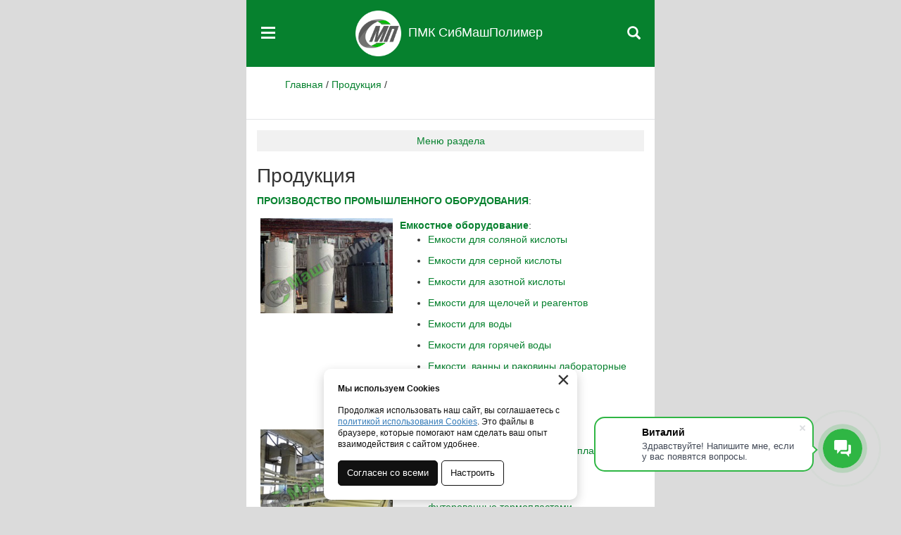

--- FILE ---
content_type: text/html; charset=UTF-8
request_url: https://m.sibmashpolymer.ru/activities/
body_size: 8151
content:
<!DOCTYPE html>
<html>
<head lang="ru">
	<link rel="stylesheet" type="text/css" href="/js/fancybox/jquery.fancybox.css" />
<script type="text/javascript" src="/assets/91fa83ab/jquery.js"></script>
<script type="text/javascript" src="/js/fancybox/jquery.fancybox.js"></script>
<script type="text/javascript" src="/js/fancybox/init.js"></script>
<title>Виды деятельности компании ООО "ПМК "СибМашПолимер"</title>
    <meta http-equiv="Content-Type" content="text/html; charset=utf-8" />
    <meta name="viewport" content="width=device-width, initial-scale=1.0">
	<meta name="description" content="Производство изделий из ПП, ПЭ, ПВХ в Новосибирске, Виды деятельности" />
    <meta name="keywords" content="Производство изделий из ПП, ПЭ, ПВХ, изделия из листовых полимеров, Выполняем футеровку ванн, емкостей, технологического оборудования, из металла, нержавеющей стали, железобетона, Монтаж изделий, бункера, вагоны, лотки" />
	<meta name="SKYPE_TOOLBAR" content="SKYPE_TOOLBAR_PARSER_COMPATIBLE" />
    <link rel="shortcut icon" href="/images/favicon.ico" type="image/x-icon">
	<link rel="stylesheet" type="text/css" href="/css/mobile/bootstrap.min.css" />	
	<link rel="stylesheet" type="text/css" href="/css/jquery.bxslider.css" />
	<link rel="stylesheet" type="text/css" href="/css/mobile/style.css" />
	<script src="/js/mobile/modernizr.custom.js"></script>	
</head>
<body>
<script>
  (function(i,s,o,g,r,a,m){i['GoogleAnalyticsObject']=r;i[r]=i[r]||function(){
  (i[r].q=i[r].q||[]).push(arguments)},i[r].l=1*new Date();a=s.createElement(o),
  m=s.getElementsByTagName(o)[0];a.async=1;a.src=g;m.parentNode.insertBefore(a,m)
  })(window,document,'script','//www.google-analytics.com/analytics.js','ga');

  ga('create', 'UA-18941399-33', 'auto');
  ga('require', 'displayfeatures');
  ga('require', 'linkid');
  ga('send', 'pageview');
  setTimeout("ga('send', 'event', '15 seconds', 'read')",15000);
  var urlpage = 'Страница - ' + document.URL; 

</script>



<div class="page-wrapper">
	<div class="scroll-top"><i class="glyphicon glyphicon-chevron-up"></i></div>
	<div class="content-wrapper" id="mp-pusher">
		<section class="mobile-header text-center">
			<a href="#" class="nav-toggle" id="trigger" type="button"><span></span><span></span><span></span></a>
    				
				<div class="logo-block">
					<a class="logo" href="/"></a>
		    		<p class="h4">ПМК СибМашПолимер</p>
		    		<span id="search" class="glyphicon glyphicon-search pull-left"></span>
				</div>		    		
		</section>
		<!-- mp-menu -->
			<nav id="mp-menu" class="mp-menu">
				<div class="mp-level">
					<div class="phones">						<span class="nsk">г. Новосибирск</span>+7 (383) 363-94-00<br />
<span class="ebrg">г. Москва</span>+7 (499) 271-50-34<br />
<span class="ebrg">г. Краснодар</span>+7 (861) 213-22-33<br />

						<br />
						<a href="mailto:office@sibmashpolymer.ru">office@sibmashpolymer.ru</a>	
					</div>
					<div class="socials">
						<a href="https://vk.com/public130131849" target="_blank"><img src="/images/template/vklogo.jpg" alt="" /></a>
											</div>
					<ul>
    <li><a href="/company/"><i class="glyphicon glyphicon-chevron-left"></i> О компании</a>
        <div class="mp-level">
            <h2>О компании</h2>
            <ul>
                <li><a href="/company/contacts/">Контакты</a></li>
                <li><a href="/company/region/">Доставка</a></li>
                <li><a href="/company/feedback/">Обратная связь</a></li>
                <li><a href="/company/vacancies/">Вакансии</a></li>
                <li><a href="/company/sertivikati/">Сертификаты</a></li>
            </ul>
        </div>                
    </li>
    <li><a href="/activities/"><i class="glyphicon glyphicon-chevron-left"></i> Виды деятельности</a>
        <div class="mp-level">
            <h2>Виды деятельности</h2>
            <ul>
                <li><a class="active" href="/activities/proizvodstvo/">Производство изделий</a></li>
                <li><a href="/activities/emkosti-iz-polietilenovyh-trub/">Промышленные емкости</a></li>
                <li><a href="/activities/razrabotki/">Наши разработки</a></li>
                <li><a href="/activities/montazh-izdeliy/">Услуги и сервис</a></li>
                <li><a href="/activities/futerovka/">Футеровка оборудования</a></li>
                <li><a href="/activities/listtermoplast/">Листовые термопласты</a></li>
                <li><a href="/activities/svarka-term/">Оборудование для сварки термопластов</a></li>
                <li><a href="/activities/plastikovye-truby/">Пластиковые трубы</a></li>
            </ul>
        </div>
    </li>
    <li><a href="/proekty/">Проекты</a></li>
    <li><a href="/activities/razrabotki/">Разработки</a></li>
    <li><a href="/sfery_primeneniya_produkcii/"><i class="glyphicon glyphicon-chevron-left"></i> Сферы применения</a>
        <div class="mp-level">
            <h2>Сферы применения</h2>
            <ul>
                <li><a href="/sfery_primeneniya_produkcii/galvanika/">Гальваническое производство</a></li>
                <li><a href="/sfery_primeneniya_produkcii/metallurgicheskaya_promishlennost/">Металлургия</a></li>
                <li><a href="/sfery_primeneniya_produkcii/himicheskaya_promishlennost/">Химическая промышленность</a></li>
                <li><a href="/sfery_primeneniya_produkcii/zolotodobivaushaya_promishlennost/">Золотодобывающая промышленность</a></li>
                <li><a href="/sfery_primeneniya_produkcii/mashinostroenie/">Машиностроение</a></li>
                <li><a href="/sfery_primeneniya_produkcii/gornodobivauchaya_promishlennost/">Горнодобывающая промышленность</a></li>
                <li><a href="/sfery_primeneniya_produkcii/farmacevticheskaya_promishlennost/">Фармацевтика, медицина</a></li>
                <li><a href="/sfery_primeneniya_produkcii/pishevaya_promishlennost/">Пищевая промышленность</a></li>
                <li><a href="/sfery_primeneniya_produkcii/ribnoye_hoziaystvo/">Рыбное хозяйство</a></li>
                <li><a href="/sfery_primeneniya_produkcii/selskoe_hoziaystvo_i_agropromishlennost/">Сельское хозяйство и агропромышленность</a></li>
                <li><a href="/sfery_primeneniya_produkcii/vodopodgotovka/">Водоподготовка</a></li>
                <li><a href="/sfery_primeneniya_produkcii/stroitelstvo/">Строительство</a></li>
                <li><a href="/sfery_primeneniya_produkcii/bitovoe_naznachenie/">Бытовое назначение</a></li>
            </ul>
        </div>
    </li>
    <li><a href="/statyi/">Статьи</a></li>
    <li><a href="/ab-proizv/">О производстве</a></li>
    <li><button onclick="document.getElementById('id01').style.display='block'" class="w3-btn">Отправить заявку</button></li>
</ul>
					
				</div>
			</nav>
		<!-- /mp-menu -->
		<div class="scroller">
			<div class="scroller-inner">
				<section class="breadcrumbs">
					<div class="search-field">
						<div class="container">
							<form method="GET" action="/search/">
								<div class="input-group">
							      <input type="text" class="form-control sbText" name="text" placeholder="Поиск по сайту">
							      <div class="input-group-btn">							        
							        <span class="sbButton glyphicon glyphicon-search" type="submit"></span>
							        <span class="glyphicon glyphicon-remove" id="remove-search"></span>
							      </div>
								</div>
								<input type="hidden" name="searchid" value="2690597">
                                <input type="hidden" name="web" value="0">
							</form>
					    </div>    
					</div>
					<div class="container">
						
						
																			        <ul>
						            <li><a href="/">Главная</a> <span class="divider">/</span></li>
						            						                <li><a href="/activities/"> Продукция</a> <span class="divider">/</span></li>
						            						        </ul>
						    											</div>
				</section>
				<section class="content">
					<div class="container">
  <div class="section-menu">
	<span id="on">Меню раздела</span>
	<span id="off"><i class="glyphicon glyphicon-remove"></i></span>
</div>
<ul class="nav activities-pages">
		
		<li>		
			<a href="/activities/proizvodstvo/">Производство промышленного оборудования</a>		
					
		</li>
		
		<li>		
			<a href="/activities/emkosti-iz-polietilenovyh-trub/">Промышленные емкости</a>		
					
		</li>
		
		<li>		
			<a href="/activities/razrabotki/">Разработки</a>		
					
		</li>
		
		<li>		
			<a href="/activities/montazh-izdeliy/">Услуги и сервис</a>		
					
		</li>
		
		<li>		
			<a href="/activities/futerovka/">Футеровка оборудования</a>		
					
		</li>
		
		<li>		
			<a href="/activities/listtermoplast/">Листовые термопласты</a>		
					
		</li>
		
		<li>		
			<a href="/activities/komplektuyushchie-cepey-i-remney/">Износостойкие направляющие</a>		
					
		</li>
		
		<li>		
			<a href="/activities/promyshlennye-ustrojstva/">Промышленные устройства</a>		
					
		</li>
		
		<li>		
			<a href="/activities/trubi/">Трубы</a>		
					
		</li>
	</ul>  <h1>Продукция</h1>
    <div class="osvetlenie">
<p><a href="/activities/proizvodstvo/"><strong>&#1055;&#1056;&#1054;&#1048;&#1047;&#1042;&#1054;&#1044;&#1057;&#1058;&#1042;&#1054; &#1055;&#1056;&#1054;&#1052;&#1067;&#1064;&#1051;&#1045;&#1053;&#1053;&#1054;&#1043;&#1054; &#1054;&#1041;&#1054;&#1056;&#1059;&#1044;&#1054;&#1042;&#1040;&#1053;&#1048;&#1071;</strong></a>:</p>
<table class="tab" border="0" align="left">
<tbody>
<tr>
<td><img style="margin-right: 10px; margin-bottom: 20px;" src="/images/editor/PROJECTS/123uslugi/image001.jpg" alt="" width="250"></td>
<td><a href="/activities/proizvodstvo/production-of-plastic/"><strong>&#1045;&#1084;&#1082;&#1086;&#1089;&#1090;&#1085;&#1086;&#1077; &#1086;&#1073;&#1086;&#1088;&#1091;&#1076;&#1086;&#1074;&#1072;&#1085;&#1080;&#1077;</strong></a>:
<ul>
<li><a href="/activities/proizvodstvo/production-of-plastic/emkost-hcl/"> &#1045;&#1084;&#1082;&#1086;&#1089;&#1090;&#1080; &#1076;&#1083;&#1103; &#1089;&#1086;&#1083;&#1103;&#1085;&#1086;&#1081; &#1082;&#1080;&#1089;&#1083;&#1086;&#1090;&#1099;</a></li>
<li><a href="/activities/proizvodstvo/production-of-plastic/h2so4/"> &#1045;&#1084;&#1082;&#1086;&#1089;&#1090;&#1080; &#1076;&#1083;&#1103; &#1089;&#1077;&#1088;&#1085;&#1086;&#1081; &#1082;&#1080;&#1089;&#1083;&#1086;&#1090;&#1099;</a></li>
<li><a href="/activities/proizvodstvo/production-of-plastic/dlya-azotnoy-kisloty/"> &#1045;&#1084;&#1082;&#1086;&#1089;&#1090;&#1080; &#1076;&#1083;&#1103; &#1072;&#1079;&#1086;&#1090;&#1085;&#1086;&#1081; &#1082;&#1080;&#1089;&#1083;&#1086;&#1090;&#1099;</a></li>
<li><a href="/activities/proizvodstvo/production-of-plastic/emkosti-dlya-agressivnih_sred/"> &#1045;&#1084;&#1082;&#1086;&#1089;&#1090;&#1080; &#1076;&#1083;&#1103; &#1097;&#1077;&#1083;&#1086;&#1095;&#1077;&#1081; &#1080; &#1088;&#1077;&#1072;&#1075;&#1077;&#1085;&#1090;&#1086;&#1074;</a></li>
<li><a href="/activities/proizvodstvo/production-of-plastic/pichevie_yomkosty_yomkosti_dlya_vodi/"> &#1045;&#1084;&#1082;&#1086;&#1089;&#1090;&#1080; &#1076;&#1083;&#1103; &#1074;&#1086;&#1076;&#1099;</a></li>
<li><a href="/activities/proizvodstvo/production-of-plastic/hot-water/"> &#1045;&#1084;&#1082;&#1086;&#1089;&#1090;&#1080; &#1076;&#1083;&#1103; &#1075;&#1086;&#1088;&#1103;&#1095;&#1077;&#1081; &#1074;&#1086;&#1076;&#1099;</a></li>
<li><a href="/activities/proizvodstvo/production-of-plastic/labemkosti/"> &#1045;&#1084;&#1082;&#1086;&#1089;&#1090;&#1080;, &#1074;&#1072;&#1085;&#1085;&#1099; &#1080; &#1088;&#1072;&#1082;&#1086;&#1074;&#1080;&#1085;&#1099; &#1083;&#1072;&#1073;&#1086;&#1088;&#1072;&#1090;&#1086;&#1088;&#1085;&#1099;&#1077;</a></li>
<li><a href="/activities/proizvodstvo/production-of-plastic/fuel-jar/"> &#1058;&#1086;&#1087;&#1083;&#1080;&#1074;&#1085;&#1099;&#1077; &#1077;&#1084;&#1082;&#1086;&#1089;&#1090;&#1080;</a></li>
<li><a href="/activities/proizvodstvo/production-of-plastic/emkosti_nakopitelnie/"> &#1045;&#1084;&#1082;&#1086;&#1089;&#1090;&#1080; &#1085;&#1072;&#1082;&#1086;&#1087;&#1080;&#1090;&#1077;&#1083;&#1100;&#1085;&#1099;&#1077;</a></li>
</ul>
</td>
</tr>
<tr>
<td><img style="margin-right: 10px; margin-bottom: 20px;" src="/images/editor/PROJECTS/123uslugi/image002.jpg" alt="" width="250"></td>
<td><a href="/activities/proizvodstvo/galvanicheskie-linii/"><strong>&#1043;&#1072;&#1083;&#1100;&#1074;&#1072;&#1085;&#1080;&#1095;&#1077;&#1089;&#1082;&#1086;&#1077; &#1086;&#1073;&#1086;&#1088;&#1091;&#1076;&#1086;&#1074;&#1072;&#1085;&#1080;&#1077;</strong></a>:
<ul>
<li><a href="/activities/proizvodstvo/galvanicheskie-linii/galvanicheskie-vanny/"> &#1043;&#1072;&#1083;&#1100;&#1074;&#1072;&#1085;&#1080;&#1095;&#1077;&#1089;&#1082;&#1080;&#1077; &#1074;&#1072;&#1085;&#1085;&#1099; &#1080;&#1079; &#1090;&#1077;&#1088;&#1084;&#1086;&#1087;&#1083;&#1072;&#1089;&#1090;&#1086;&#1074;</a></li>
<li><a href="/activities/proizvodstvo/galvanicheskie-linii/g-v-steel/"> &#1043;&#1072;&#1083;&#1100;&#1074;&#1072;&#1085;&#1080;&#1095;&#1077;&#1089;&#1082;&#1080;&#1077; &#1074;&#1072;&#1085;&#1085;&#1099; &#1080;&#1079; &#1089;&#1090;&#1072;&#1083;&#1080;</a></li>
<li><a href="/activities/proizvodstvo/galvanicheskie-linii/g-vanny-steel/"> &#1043;&#1072;&#1083;&#1100;&#1074;&#1072;&#1085;&#1080;&#1095;&#1077;&#1089;&#1082;&#1080;&#1077; &#1074;&#1072;&#1085;&#1085;&#1099; &#1080;&#1079; &#1089;&#1090;&#1072;&#1083;&#1080; &#1092;&#1091;&#1090;&#1077;&#1088;&#1086;&#1074;&#1072;&#1085;&#1085;&#1099;&#1077; &#1090;&#1077;&#1088;&#1084;&#1086;&#1087;&#1083;&#1072;&#1089;&#1090;&#1072;&#1084;&#1080;</a></li>
<li><a href="/activities/proizvodstvo/galvanicheskie-linii/galvanicheskie-lines/"> &#1043;&#1072;&#1083;&#1100;&#1074;&#1072;&#1085;&#1080;&#1095;&#1077;&#1089;&#1082;&#1080;&#1077; &#1083;&#1080;&#1085;&#1080;&#1080;</a></li>
<li><a href="/activities/proizvodstvo/galvanicheskie-linii/galvanicheskie-barabany/"> &#1043;&#1072;&#1083;&#1100;&#1074;&#1072;&#1085;&#1080;&#1095;&#1077;&#1089;&#1082;&#1080;&#1077; &#1073;&#1072;&#1088;&#1072;&#1073;&#1072;&#1085;&#1099;</a></li>
<li><a href="/activities/proizvodstvo/galvanicheskie-linii/futerovka-galvanicheskih-vann/"> &#1055;&#1086;&#1083;&#1080;&#1084;&#1077;&#1088;&#1085;&#1099;&#1077; &#1074;&#1082;&#1083;&#1072;&#1076;&#1099;&#1096;&#1080; &#1076;&#1083;&#1103; &#1074;&#1072;&#1085;&#1085;</a></li>
</ul>
</td>
</tr>
<tr>
<td><img style="margin-right: 10px; margin-bottom: 20px;" src="/images/editor/PROJECTS/123uslugi/image003.jpg" alt="" width="250"></td>
<td><a href="/activities/proizvodstvo/him-reactors/"><strong>&#1061;&#1080;&#1084;&#1080;&#1095;&#1077;&#1089;&#1082;&#1080;&#1077; &#1088;&#1077;&#1072;&#1082;&#1090;&#1086;&#1088;&#1099;</strong></a>:
<ul>
<li><a href="/activities/proizvodstvo/him-reactors/"> &#1061;&#1080;&#1084;&#1080;&#1095;&#1077;&#1089;&#1082;&#1080;&#1077; &#1088;&#1077;&#1072;&#1082;&#1090;&#1086;&#1088;&#1099;</a></li>
<li><a href="/activities/proizvodstvo/production-of-plastic/himicheskie-reaktory-iz-plastika/"> &#1045;&#1084;&#1082;&#1086;&#1089;&#1090;&#1080; &#1089; &#1084;&#1077;&#1096;&#1072;&#1083;&#1082;&#1072;&#1084;&#1080;</a></li>
<li><a href="/activities/futerovka/oblicovka/fut-him-reakt/"> &#1060;&#1091;&#1090;&#1077;&#1088;&#1086;&#1074;&#1082;&#1072; &#1093;&#1080;&#1084;&#1080;&#1095;&#1077;&#1089;&#1082;&#1080;&#1093; &#1088;&#1077;&#1072;&#1082;&#1090;&#1086;&#1088;&#1086;&#1074;</a></li>
</ul>
</td>
</tr>
<tr>
<td><img style="margin-right: 10px; margin-bottom: 20px;" src="/images/editor/PROJECTS/123uslugi/image004.jpg" alt="" width="250"></td>
<td><a href="/activities/proizvodstvo/ob_dlia_obogashenia_filtr_osashdenia/"><strong>&#1054;&#1073;&#1086;&#1088;&#1091;&#1076;&#1086;&#1074;&#1072;&#1085;&#1080;&#1077; &#1076;&#1083;&#1103; &#1086;&#1073;&#1086;&#1075;&#1072;&#1097;&#1077;&#1085;&#1080;&#1103;, &#1092;&#1080;&#1083;&#1100;&#1090;&#1088;&#1072;&#1094;&#1080;&#1080;</strong></a>:
<ul>
<li><a href="/activities/proizvodstvo/ob_dlia_obogashenia_filtr_osashdenia/el_vanni/"> &#1069;&#1083;&#1077;&#1082;&#1090;&#1088;&#1086;&#1083;&#1080;&#1079;&#1085;&#1099;&#1077; &#1074;&#1072;&#1085;&#1085;&#1099;</a></li>
<li><a href="/activities/proizvodstvo/ob_dlia_obogashenia_filtr_osashdenia/kolonni_kisl_obrabotki/"> &#1050;&#1086;&#1083;&#1086;&#1085;&#1085;&#1099; &#1082;&#1080;&#1089;&#1083;&#1086;&#1090;&#1085;&#1086;&#1081; &#1086;&#1073;&#1088;&#1072;&#1073;&#1086;&#1090;&#1082;&#1080;</a></li>
<li><a href="/activities/proizvodstvo/ob_dlia_obogashenia_filtr_osashdenia/nutch_filtri/"> &#1053;&#1091;&#1090;&#1095;-&#1092;&#1080;&#1083;&#1100;&#1090;&#1088;&#1099;</a></li>
<li><a href="/activities/proizvodstvo/ob_dlia_obogashenia_filtr_osashdenia/sgustiteli/"> &#1057;&#1075;&#1091;&#1089;&#1090;&#1080;&#1090;&#1077;&#1083;&#1080;, &#1086;&#1090;&#1089;&#1090;&#1086;&#1081;&#1085;&#1080;&#1082;&#1080;</a></li>
</ul>
</td>
</tr>
<tr>
<td><img style="margin-right: 10px; margin-bottom: 20px;" src="/images/editor/PROJECTS/123uslugi/image005.jpg" alt="" width="250"></td>
<td><a href="/activities/proizvodstvo/ventilyaciya-iz-plastika/"><strong>&#1069;&#1083;&#1077;&#1084;&#1077;&#1085;&#1090;&#1099; &#1074;&#1077;&#1085;&#1090;&#1080;&#1083;&#1103;&#1094;&#1080;&#1080;</strong></a>:
<ul>
<li><a href="/activities/proizvodstvo/ventilyaciya-iz-plastika/vozduhovodi_kruglie/"> &#1062;&#1080;&#1083;&#1080;&#1085;&#1076;&#1088;&#1080;&#1095;&#1077;&#1089;&#1082;&#1080;&#1077; &#1074;&#1086;&#1079;&#1076;&#1091;&#1093;&#1086;&#1074;&#1086;&#1076;&#1099; &#1080; &#1092;&#1072;&#1089;&#1086;&#1085;&#1085;&#1099;&#1077; &#1080;&#1079;&#1076;&#1077;&#1083;&#1080;&#1103;</a></li>
<li><a href="/activities/proizvodstvo/ventilyaciya-iz-plastika/vozduhovodi_priamougolnie/"> &#1055;&#1088;&#1103;&#1084;&#1086;&#1091;&#1075;&#1086;&#1083;&#1100;&#1085;&#1099;&#1077; &#1074;&#1086;&#1079;&#1076;&#1091;&#1093;&#1086;&#1074;&#1086;&#1076;&#1099; &#1080; &#1092;&#1072;&#1089;&#1086;&#1085;&#1085;&#1099;&#1077; &#1080;&#1079;&#1076;&#1077;&#1083;&#1080;&#1103;</a></li>
<li><a href="/activities/proizvodstvo/ventilyaciya-iz-plastika/vytyazhnye-zonty/"> &#1041;&#1086;&#1088;&#1090;&#1086;&#1074;&#1099;&#1077; &#1086;&#1090;&#1089;&#1086;&#1089;&#1099;, &#1074;&#1099;&#1090;&#1103;&#1078;&#1085;&#1099;&#1077; &#1079;&#1086;&#1085;&#1090;&#1099;</a></li>
</ul>
</td>
</tr>
<tr>
<td><img style="margin-right: 10px; margin-bottom: 20px;" src="/images/editor/PROJECTS/123uslugi/image006.jpg" alt="" width="250"></td>
<td><a href="/activities/proizvodstvo/kuprli/"><strong>&#1048;&#1079;&#1076;&#1077;&#1083;&#1080;&#1103; &#1076;&#1083;&#1103; &#1088;&#1099;&#1073;&#1086;&#1074;&#1086;&#1076;&#1089;&#1090;&#1074;&#1072; &#1080; &#1072;&#1075;&#1088;&#1086;&#1087;&#1088;&#1086;&#1084;&#1099;&#1096;&#1083;&#1077;&#1085;&#1085;&#1086;&#1089;&#1090;&#1080;</strong></a>:
<p>&nbsp;</p>
<p>&nbsp;</p>
<ul>
<li><a href="/activities/proizvodstvo/production-of-plastic/siloces-bunkers/"> &#1057;&#1080;&#1083;&#1086;&#1089;&#1099;, &#1073;&#1091;&#1085;&#1082;&#1077;&#1088;&#1099;</a></li>
<li><a href="/activities/proizvodstvo/production-of-plastic/pichevie_yomkosty_yomkosti_dlya_vodi/"> &#1055;&#1080;&#1097;&#1077;&#1074;&#1099;&#1077; &#1077;&#1084;&#1082;&#1086;&#1089;&#1090;&#1080;</a></li>
</ul>
</td>
</tr>
<tr>
<td><img style="margin-right: 10px; margin-bottom: 20px;" src="/images/editor/PROJECTS/123uslugi/image007.jpg" alt="" width="250"></td>
<td><a href="/activities/proizvodstvo/futerovka/"><strong>&#1048;&#1079;&#1076;&#1077;&#1083;&#1080;&#1103; &#1080;&#1079; &#1089;&#1090;&#1072;&#1083;&#1080;</strong></a>:
<ul>
<li><a href="/activities/proizvodstvo/futerovka/g-izstali/"> &#1042;&#1072;&#1085;&#1085;&#1099; &#1080;&#1079; &#1085;&#1077;&#1088;&#1078;&#1072;&#1074;&#1077;&#1102;&#1097;&#1077;&#1081; &#1089;&#1090;&#1072;&#1083;&#1080;</a></li>
<li><a href="/activities/proizvodstvo/futerovka/g-uglerod-izstali/"> &#1042;&#1072;&#1085;&#1085;&#1099; &#1080;&#1079; &#1091;&#1075;&#1083;&#1077;&#1088;&#1086;&#1076;&#1080;&#1089;&#1090;&#1086;&#1081; &#1089;&#1090;&#1072;&#1083;&#1080;</a></li>
</ul>
</td>
</tr>
<tr>
<td><img style="margin-right: 10px; margin-bottom: 20px;" src="/images/editor/PROJECTS/123uslugi/image008.jpg" alt="" width="250"></td>
<td><a href="/activities/proizvodstvo/apparati/"><strong>&#1040;&#1087;&#1087;&#1072;&#1088;&#1072;&#1090;&#1099; &#1086;&#1095;&#1080;&#1089;&#1090;&#1082;&#1080;</strong></a>:
<ul>
<li><a href="/activities/proizvodstvo/apparati/scrubbers-cyclones/"> &#1057;&#1082;&#1088;&#1091;&#1073;&#1073;&#1077;&#1088;&#1099;, &#1094;&#1080;&#1082;&#1083;&#1086;&#1085;&#1099;</a></li>
<li><a href="/activities/proizvodstvo/apparati/kapleuloviteli/"> &#1050;&#1072;&#1087;&#1083;&#1077;&#1091;&#1083;&#1086;&#1074;&#1080;&#1090;&#1077;&#1083;&#1080; (&#1087;&#1077;&#1085;&#1086;&#1075;&#1072;&#1089;&#1080;&#1090;&#1077;&#1083;&#1080;)</a></li>
</ul>
</td>
</tr>
<tr>
<td><img style="margin-right: 10px; margin-bottom: 20px;" src="/images/editor/PROJECTS/123uslugi/image009.jpg" alt="" width="250"></td>
<td><a href="/activities/proizvodstvo/net-standart/"><strong>&#1053;&#1077;&#1089;&#1090;&#1072;&#1085;&#1076;&#1072;&#1088;&#1090;&#1085;&#1086;&#1077; &#1086;&#1073;&#1086;&#1088;&#1091;&#1076;&#1086;&#1074;&#1072;&#1085;&#1080;&#1077; &#1085;&#1072; &#1079;&#1072;&#1082;&#1072;&#1079;</strong></a></td>
</tr>
<tr>
<td><img style="margin-right: 10px; margin-bottom: 20px;" src="/images/editor/PROJECTS/123uslugi/image010.jpg" alt="" width="250"></td>
<td><a href="/activities/futerovka/"><strong>&#1060;&#1091;&#1090;&#1077;&#1088;&#1086;&#1074;&#1082;&#1072; &#1086;&#1073;&#1086;&#1088;&#1091;&#1076;&#1086;&#1074;&#1072;&#1085;&#1080;&#1103;</strong></a>:
<ul>
<li><a href="/activities/futerovka/fut-metal-h2o/"> &#1060;&#1091;&#1090;&#1077;&#1088;&#1086;&#1074;&#1082;&#1072; &#1077;&#1084;&#1082;&#1086;&#1089;&#1090;&#1077;&#1081; &#1076;&#1083;&#1103; &#1074;&#1086;&#1076;&#1099;</a></li>
<li><a href="/activities/futerovka/oblicovka/"> &#1060;&#1091;&#1090;&#1077;&#1088;&#1086;&#1074;&#1082;&#1072; &#1088;&#1077;&#1072;&#1082;&#1090;&#1086;&#1088;&#1086;&#1074;, &#1093;&#1080;&#1084;&#1080;&#1095;&#1077;&#1089;&#1082;&#1080;&#1093; &#1077;&#1084;&#1082;&#1086;&#1089;&#1090;&#1077;&#1081;</a></li>
<li><a href="/activities/futerovka/futerovka-vann/"> &#1060;&#1091;&#1090;&#1077;&#1088;&#1086;&#1074;&#1082;&#1072; &#1074;&#1072;&#1085;&#1085;</a></li>
<li><a href="/activities/futerovka/zbunker/"> &#1060;&#1091;&#1090;&#1077;&#1088;&#1086;&#1074;&#1082;&#1072; &#1073;&#1091;&#1085;&#1082;&#1077;&#1088;&#1086;&#1074;, &#1089;&#1080;&#1083;&#1086;&#1089;&#1086;&#1074;</a></li>
<li><a href="/activities/futerovka/kuz-samosval/"> &#1060;&#1091;&#1090;&#1077;&#1088;&#1086;&#1074;&#1082;&#1072; &#1082;&#1091;&#1079;&#1086;&#1074;&#1086;&#1074;</a></li>
<li><a href="/activities/futerovka/futerovka-poverhnostei/"> &#1060;&#1091;&#1090;&#1077;&#1088;&#1086;&#1074;&#1082;&#1072; &#1087;&#1086;&#1074;&#1077;&#1088;&#1093;&#1085;&#1086;&#1089;&#1090;&#1077;&#1081;</a></li>
</ul>
</td>
</tr>
<tr>
<td colspan="2">
<p><strong>&#1055;&#1054;&#1057;&#1058;&#1040;&#1042;&#1050;&#1040; &#1055;&#1054;&#1051;&#1048;&#1052;&#1045;&#1056;&#1053;&#1067;&#1061; &#1052;&#1040;&#1058;&#1045;&#1056;&#1048;&#1040;&#1051;&#1054;&#1042; &#1048; &#1050;&#1054;&#1052;&#1055;&#1051;&#1045;&#1050;&#1058;&#1059;&#1070;&#1065;&#1048;&#1061;:</strong></p>
</td>
</tr>
<tr>
<td><img style="margin-right: 10px; margin-bottom: 20px;" src="/images/editor/PROJECTS/123uslugi/image011.jpg" alt="" width="250"></td>
<td><a href="/activities/listtermoplast/"><strong>&#1051;&#1080;&#1089;&#1090;&#1086;&#1074;&#1099;&#1077; &#1090;&#1077;&#1088;&#1084;&#1086;&#1087;&#1083;&#1072;&#1089;&#1090;&#1099;</strong></a>:
<ul>
<li><a href="/activities/listtermoplast/pp/"> &#1051;&#1080;&#1089;&#1090;&#1086;&#1074;&#1086;&#1081; &#1087;&#1086;&#1083;&#1080;&#1087;&#1088;&#1086;&#1087;&#1080;&#1083;&#1077;&#1085;</a></li>
<li><a href="/activities/listtermoplast/pe/"> &#1051;&#1080;&#1089;&#1090;&#1086;&#1074;&#1086;&#1081; &#1087;&#1086;&#1083;&#1080;&#1101;&#1090;&#1080;&#1083;&#1077;&#1085;</a></li>
<li><a href="/activities/listtermoplast/listy-na-osnove-swmpe/"> &#1051;&#1080;&#1089;&#1090;&#1086;&#1074;&#1086;&#1081; &#1089;&#1074;&#1077;&#1088;&#1093;&#1074;&#1099;&#1089;&#1086;&#1082;&#1086;&#1084;&#1086;&#1083;&#1077;&#1082;&#1091;&#1083;&#1103;&#1088;&#1085;&#1099;&#1081; &#1087;&#1086;&#1083;&#1080;&#1101;&#1090;&#1080;&#1083;&#1077;&#1085;</a></li>
<li><a href="/activities/listtermoplast/pvc/"> &#1051;&#1080;&#1089;&#1090;&#1086;&#1074;&#1086;&#1081; &#1055;&#1042;&#1061;</a></li>
<li><a href="/activities/listtermoplast/pvdf/"> &#1051;&#1080;&#1089;&#1090;&#1086;&#1074;&#1086;&#1081; &#1092;&#1090;&#1086;&#1088;&#1086;&#1087;&#1083;&#1072;&#1089;&#1090;</a></li>
</ul>
</td>
</tr>
<tr>
<td><img style="margin-right: 10px; margin-bottom: 20px;" src="/images/editor/PROJECTS/123uslugi/image012.jpg" alt="" width="250"></td>
<td><a href="/activities/svarka-term/"><strong>&#1054;&#1073;&#1086;&#1088;&#1091;&#1076;&#1086;&#1074;&#1072;&#1085;&#1080;&#1077; &#1076;&#1083;&#1103; &#1089;&#1074;&#1072;&#1088;&#1082;&#1080; &#1090;&#1077;&#1088;&#1084;&#1086;&#1087;&#1083;&#1072;&#1089;&#1090;&#1086;&#1074;</strong></a>:
<ul>
<li><a href="/activities/svarka-term/feny/"> &#1056;&#1091;&#1095;&#1085;&#1099;&#1077; &#1072;&#1087;&#1087;&#1072;&#1088;&#1072;&#1090;&#1099; &#1075;&#1086;&#1088;&#1103;&#1095;&#1077;&#1075;&#1086; &#1074;&#1086;&#1079;&#1076;&#1091;&#1093;&#1072;</a></li>
<li><a href="/activities/svarka-term/extrud/"> &#1056;&#1091;&#1095;&#1085;&#1099;&#1077; &#1089;&#1074;&#1072;&#1088;&#1086;&#1095;&#1085;&#1099;&#1077; &#1101;&#1082;&#1089;&#1090;&#1088;&#1091;&#1076;&#1077;&#1088;&#1099;</a></li>
<li><a href="/activities/svarka-term/sv-list/"> &#1057;&#1074;&#1072;&#1088;&#1086;&#1095;&#1085;&#1099;&#1077; &#1089;&#1090;&#1099;&#1082;&#1086;&#1074;&#1099;&#1077; &#1084;&#1072;&#1096;&#1080;&#1085;&#1099;</a></li>
<li><a href="/activities/svarka-term/auto-sv/"> &#1040;&#1074;&#1090;&#1086;&#1084;&#1072;&#1090;&#1080;&#1095;&#1077;&#1089;&#1082;&#1080;&#1077; &#1089;&#1074;&#1072;&#1088;&#1086;&#1095;&#1085;&#1099;&#1077; &#1084;&#1072;&#1096;&#1080;&#1085;&#1099;</a></li>
<li>&#1043;&#1080;&#1073;&#1086;&#1095;&#1085;&#1099;&#1077; &#1084;&#1072;&#1096;&#1080;&#1085;&#1099;</li>
</ul>
</td>
</tr>
<tr>
<td><img style="margin-right: 10px; margin-bottom: 20px;" src="/images/editor/PROJECTS/123uslugi/image013.jpg" alt="" width="250"></td>
<td><a href="/activities/plastikovye-truby/"><strong>&#1058;&#1088;&#1091;&#1073;&#1099;, &#1092;&#1080;&#1090;&#1080;&#1085;&#1075;&#1080; &#1080; &#1079;&#1072;&#1087;&#1086;&#1088;&#1085;&#1072;&#1103; &#1072;&#1088;&#1084;&#1072;&#1090;&#1091;&#1088;&#1072; &#1080;&#1079; &#1090;&#1077;&#1088;&#1084;&#1086;&#1087;&#1083;&#1072;&#1089;&#1090;&#1086;&#1074;</strong></a></td>
</tr>
<tr>
<td><img style="margin-right: 10px; margin-bottom: 20px;" src="/images/editor/PROJECTS/123uslugi/image014.jpg" alt="" width="250"></td>
<td><strong>&#1050;&#1048;&#1055;&#1080;&#1040;, &#1074;&#1099;&#1087;&#1088;&#1103;&#1084;&#1080;&#1090;&#1077;&#1083;&#1080;, &#1090;&#1077;&#1087;&#1083;&#1086;&#1086;&#1073;&#1084;&#1077;&#1085;&#1085;&#1080;&#1082;&#1080; &#1080; &#1076;&#1088;&#1091;&#1075;&#1080;&#1077; &#1082;&#1086;&#1084;&#1087;&#1083;&#1077;&#1082;&#1090;&#1091;&#1102;&#1097;&#1080;&#1077;:</strong>
<ul>
<li><a href="/activities/proizvodstvo/galvanicheskie-linii/zmeeveki/"> &#1058;&#1077;&#1087;&#1083;&#1086;&#1086;&#1073;&#1084;&#1077;&#1085;&#1085;&#1080;&#1082;&#1080;</a></li>
<li><a href="/activities/proizvodstvo/galvanicheskie-linii/nagrevateli/"> &#1069;&#1083;&#1077;&#1082;&#1090;&#1088;&#1080;&#1095;&#1077;&#1089;&#1082;&#1080;&#1077; &#1085;&#1072;&#1075;&#1088;&#1077;&#1074;&#1072;&#1090;&#1077;&#1083;&#1080;</a></li>
<li><a href="http://smp-automatics.ru/products/product_kraft_powercon/"> &#1048;&#1089;&#1090;&#1086;&#1095;&#1085;&#1080;&#1082;&#1080; &#1087;&#1080;&#1090;&#1072;&#1085;&#1080;&#1103;</a></li>
<li><a href="http://smp-automatics.ru/products/products_burkert/"> &#1050;&#1086;&#1085;&#1090;&#1088;&#1086;&#1083;&#1100;&#1085;&#1086;-&#1080;&#1079;&#1084;&#1077;&#1088;&#1080;&#1090;&#1077;&#1083;&#1100;&#1085;&#1099;&#1077; &#1087;&#1088;&#1080;&#1073;&#1086;&#1088;&#1099; &#1080; &#1072;&#1074;&#1090;&#1086;&#1084;&#1072;&#1090;&#1080;&#1082;&#1072;</a></li>
<li><a href="/activities/proizvodstvo/galvanicheskie-linii/filtr/"> &#1060;&#1080;&#1083;&#1100;&#1090;&#1088;&#1086;&#1074;&#1072;&#1083;&#1100;&#1085;&#1099;&#1077; &#1091;&#1089;&#1090;&#1072;&#1085;&#1086;&#1074;&#1082;&#1080;</a></li>
<li><a href="/activities/filtrovalnoe_oborudovanie/">&#1060;&#1080;&#1083;&#1100;&#1090;&#1088;-&#1087;&#1088;&#1077;&#1089;&#1089;&#1099;</a></li>
</ul>
</td>
</tr>
</tbody>
</table>
<div>&nbsp;</div>
</div></div>
<div class="watch-this">
	<div class="container">		
			</div>
</div>					
				</section>
				<footer>
			    	<div class="container">
			    	    <p>ООО ПМК «СибМашПолимер» — производственно монтажная компания.</p>
			    	    <p>Используя сайт, Вы даете согласие на <a href="/politika">обработку персональных данных</a><br>
	                    <a href="/fajly-cookie">Файлы cookie</a></p>
			    	</div>
			    	<ul>
			    	    <li><a href="/activities/proizvodstvo/production-of-plastic/">Емкости из полипропилена</a></li>
			    	    <li><a href="/activities/proizvodstvo/ventilyaciya-iz-plastika/">Воздуховоды из полипропилена</a></li>
			    	    <li><a href="/activities/proizvodstvo/galvanicheskie-linii/galvanicheskie-vanny/">Гальванические ванны</a></li>
			    	    <li><a href="/activities/futerovka/oblicovka/">Футеровка технологического оборудования </a></li>
			    	    <li><a href="/activities/proizvodstvo/net-standart/">Нестандартные изделия из полипропилена</a></li>
			    	    <li><a href="/activities/plastikovye-truby/plastikovye-truby-iz-polipropilena/">Полипропиленовые трубы</a></li>
			    	    <li><a href="/activities/plastikovye-truby/polietilenovye-truby/">Полиэтиленовые трубы</a></li>
			    	    <li><a href="/activities/plastikovye-truby/trubuprovodi/">Трубы ПВХ</a></li>
			    	    			    	</ul>
			    	<div class="version">
	                	<a href="https://sibmashpolymer.ru?no_mobile=1" class="desktop-version"><i></i>Полная версия сайта</a>
	                    <a class="aface" href="http://aface.ru" target="_blank" title="Analytics Face. Создание и продвижение сайтов"><img src="/images/template/logo-aface-mobile.png"></a>	                    
	                </div>
			    </footer>
			</div>
		</div>
	</div>
</div>

<div id="id01" class="w3-modal">
  <div class="w3-modal-content">
    <div class="w3-container">
      <span onclick="document.getElementById('id01').style.display='none'"
      class="w3-closebtn">&times;</span>
      <h3>Виды деятельности компании ООО "ПМК "СибМашПолимер"</h3>
      		<div class="form">
			<form id="request-form" action="/activities/" method="post">
			<div class="summary">
							</div>
						
			<input rows="3" cols="50" value="Виды деятельности компании ООО &quot;ПМК &quot;СибМашПолимер&quot;" name="Request[title]" id="Request_title" type="hidden" />			
			<div class="break"></div>
			<div class="row-divs">
				<div class="div-50">
					<div class="form-error"></div>
					<input size="60" maxlength="255" placeholder="Контактное лицо" name="Request[name]" id="Request_name" type="text" />				</div>
				<div class="div-50">
					<div class="form-error-empty"></div>
					<input size="60" maxlength="255" placeholder="Организация" name="Request[organisation]" id="Request_organisation" type="text" />				</div>
			</div>
			
			<div class="row-divs">
				<div class="div-50">
					<div class="form-error-empty"></div>
					<input size="60" maxlength="255" placeholder="e-mail" name="Request[email]" id="Request_email" type="text" />				</div>
				<div class="div-50">
					<div class="form-error"></div>
					<input rows="6" cols="50" placeholder="Номер телефона" name="Request[phone]" id="Request_phone" type="text" maxlength="255" />			
				</div>
				<div class="break"></div>
				<div class="div-50">
					<input rows="6" cols="50" placeholder="Город" name="Request[city]" id="Request_city" type="text" />				</div>
			</div>
			<div class="row-divs">
				<div class="div-100">
					<textarea rows="3" cols="50" placeholder="Сообщение" name="Request[question]" id="Request_question"></textarea>				</div>				
			</div>
			<p>Заполняя данную форму, вы принимаете <a href="/politika" target="_blank">условия обработки и использования</a> персональных данных</p>
			<input id="hidden" type="hidden" value="0" name="captcha" />			<input id="submit-request" type="submit" name="yt0" value="Отправить" />			
			</form>		</div>
		    </div>
  </div>
</div>

        <div class="cookie-info" style="display:none">
            <noindex>
                <a href="#" class="cookie-info__close">×</a>
                <p><strong>Мы используем Cookies</strong></p>
                <p>Продолжая использовать наш сайт, вы соглашаетесь с <a href="/fajly-cookie">политикой использования Cookies</a>. Это файлы в браузере, которые помогают нам сделать ваш опыт взаимодействия с сайтом удобнее.</p>
                <div class="cookie-info__options">
                    <label>
                        <input type="checkbox" checked disabled>Обязательные
                    </label>
                    <label>
                        <input type="checkbox" checked>Аналитические
                    </label>
                    <label>
                        <input type="checkbox" checked>Маркетинговые
                    </label>
                    <div class="cookie-info__btns">
                        <button type="button" class="btn cookie-info__btn-agree">Согласен с выбранными</button>
                    </div>
                </div>
                <div class="cookie-info__btns">
                    <button type="button" class="btn cookie-info__btn-agree">Согласен со всеми</button>
                    <button type="button" class="btn cookie-info__btn-options">Настроить</button>
                </div>
            </noindex>
        </div>

<script src="/js/mobile/jQuery.js"></script>
<script src="/js/jquery.bxslider.min.js"></script>
<script src="/js/mobile/sly.js"></script>
<script src="/js/mobile/classie.js"></script>
<script src="/js/mobile/mlpushmenu.js"></script>
<script src="/js/mobile/scripts.js"></script>
<!-- Yandex.Metrika counter -->
<script type="text/javascript">
// Cookies info
var cookie_info = localStorage.getItem('cookies_info');
if (cookie_info == null) {
    $('.cookie-info').show();
}
$(document).on('click', '.cookie-info__btn-agree', function() {
    localStorage.setItem('cookies_info', true);
    $('.cookie-info').hide();
});
$(document).on('click', '.cookie-info__btn-options', function() {
    $(this).parent('.cookie-info__btns').hide();
    $('.cookie-info__options').show();
});
$(document).on('click', '.cookie-info__close', function(e) {
    e.preventDefault();
    $('.cookie-info').hide();
});    
    
(function (d, w, c) {
    (w[c] = w[c] || []).push(function() {
        try {
            w.yaCounter21098272 = new Ya.Metrika({id:21098272,
                    webvisor:true,
                    clickmap:true,
                    trackLinks:true,
                    accurateTrackBounce:true});
        } catch(e) { }
    });

    var n = d.getElementsByTagName("script")[0],
        s = d.createElement("script"),
        f = function () { n.parentNode.insertBefore(s, n); };
    s.type = "text/javascript";
    s.async = true;
    s.src = (d.location.protocol == "https:" ? "https:" : "http:") + "//mc.yandex.ru/metrika/watch.js";

    if (w.opera == "[object Opera]") {
        d.addEventListener("DOMContentLoaded", f, false);
    } else { f(); }
})(document, window, "yandex_metrika_callbacks");
</script>
<noscript><div><img src="//mc.yandex.ru/watch/21098272" style="position:absolute; left:-9999px;" alt="" /></div></noscript>
<!-- /Yandex.Metrika counter -->
<script data-skip-moving="true">
(function(w,d,u){
var s=d.createElement('script');s.async=1;s.src=u+'?'+(Date.now()/60000|0);
var h=d.getElementsByTagName('script')[0];h.parentNode.insertBefore(s,h);
})(window,document,'https://cdn.bitrix24.ru/b7851115/crm/site_button/loader_8_2pp8u7.js');
</script>
</body>
</html> 


--- FILE ---
content_type: text/css
request_url: https://m.sibmashpolymer.ru/css/mobile/style.css
body_size: 3609
content:
a.h1,
section a {
    color: #06812e
}

.container,
.page-wrapper {
    max-width: 580px
}

.mp-back,
.mp-menu.mp-cover h2 {
    letter-spacing: 1px;
    text-transform: uppercase
}

.activities-pages,
.main-slider ul li h3,
.section-menu {
    text-align: center
}

.tab td,
.tabcolor4 td {
    vertical-align: top;
    padding: 5px
}

.mp-back,
.mp-menu.mp-cover h2,
footer ul li {
    text-transform: uppercase
}

.container,
.scroller,
body,
html {
    height: 100%
}

body {
    font-family: Arial, Verdana, Helvetica, sans-serif;
    background-color: #DBDBDB
}

h1 {
    font-size: 28px
}

section {
    padding: 15px 0
}

section a:hover {
    text-decoration: none;
    color: #000
}
.scroll-top {
    position: fixed;
    top: 0;
    width: 100%;
    left: 0;
    right: 0;
    display: block;
    padding: 10px 0px;
    text-align: center;
    color: #06812e;
    z-index: 99;
    background-color: rgba(219,219,219,0.5);
    opacity: 0;
    transition: 0.3s;
}
.scroll-top-visible {opacity: 1;}
.logo-block {
	width: 270px;
	margin: auto;
	display: block;
	color: #fff;
}
.logo {
    display: block;
    width: 65px;
    height: 65px;
    margin-right: 10px;
    float: left;
    background: url(/images/template/logo-mobile.png) center no-repeat;
    background-size: cover
}
.mobile-header .h4 {	
	margin-top: 22px;
	float: left;
}

.page-wrapper {
    overflow-x: hidden;
    position: relative;
    margin: 0 auto;
    background: #fff
}

.mobile-header {
    background-color: #06812e;
}

.mobile-header:after {
    display: table;
    content: '';
    clear: both
}

.nav-toggle {
    float: left;
    background: 0 0;
    border: none!important;
    width: 32px;
    height: 32px;
    z-index: 2;
    padding: 8px 6px;
    margin: 15px 15px 0
}

.nav-toggle span {
    display: block;
    height: 3px;
    margin-bottom: 4px;
    background: #fff
}

.phones {
    display: block;
    color: #fff;
    padding: .7em 1em .7em 1.8em;
    font-size: 16px;
}

.phones a {
    color: #fff;
    text-decoration: underline;
    font-size: 14px;
}

.phones span {
    display: block;
    font-size: 14px;
}

.phones .ebrg {
    margin-top: 10px;
}

.breadcrumbs {
    border-bottom: 1px solid #E3E5E7;
    overflow: hidden;
    height: 75px
}

.breadcrumbs .sub-title {
    font-weight: 700;
    font-size: 16px;
    margin-top: 2px;
    display: block
}

.breadcrumbs .glyphicon {
    margin: 0 10px;
    color: #06812e;
    cursor: pointer;
    font-size: 16px
}

.breadcrumbs ul {
    list-style: none;
    margin-bottom: 0
}

.breadcrumbs ul li {
    display: inline
}

#search {
    position: absolute;
    right: 20px;
    top: 37px;
    font-size: 19px;
}

.search-field {
    width: 100%;
    left: 100%;
    position: absolute;
    top: 0;
    padding: 20px 0;
    -webkit-transition: all .3s;
    transition: all .3s;
    background-color: #fff
}

.content-wrapper,
.menu-trigger,
.scroller,
.scroller-inner {
    position: relative
}

.content-wrapper {
    left: 0;
    -webkit-transition: all .3s;
    transition: all .3s
}

.content ul li {
    margin-bottom: 10px
}

.section-menu {
    background-color: #f1f1f1;
    padding: 5px;
    color: #06812e
}

.section-menu #off,
.section-menu #on {
    width: 100%;
    cursor: pointer
}

.section-menu #off {
    display: none
}

.menu-trigger {
    padding-left: 60px;
    font-size: .9em
}

.menu-trigger:before {
    position: absolute;
    top: 2px;
    left: 0;
    width: 40px;
    height: 6px;
    background: #fff;
    box-shadow: 0 6px #34495e, 0 12px #fff, 0 18px #34495e, 0 24px #fff;
    content: ''
}

.mp-level,
.mp-menu,
.mp-pusher {
    left: 0;
    height: 100%
}

.mp-pusher {
    position: relative
}

.mp-menu {
    position: absolute;
    top: 0;
    z-index: 3;
    width: 300px;
    -webkit-transform: translate3d(-100%, 0, 0);
    transform: translate3d(-100%, 0, 0)
}

.mp-level::after,
.mp-menu .glyphicon {
    z-index: -1
}

.mp-menu button {
    margin: 20px auto 0px;
    display: block;
    background: #f1f1f1;
    border: none;
    padding: 8px 10px;
}

.mp-level {
    position: absolute;
    top: 0;
    width: 100%;
    background: #06812e;
    -webkit-transform: translate3d(-100%, 0, 0);
    transform: translate3d(-100%, 0, 0)
}

.mp-level::after,
.mp-level::before,
.mp-pusher::after {
    position: absolute;
    top: 0;
    right: 0;
    width: 0;
    height: 0;
    content: '';
    opacity: 0
}

.mp-level::after,
.mp-pusher::after {
    background: rgba(0, 0, 0, .3);
    -webkit-transition: opacity .3s, width .1s .3s, height .1s .3s;
    transition: opacity .3s, width .1s .3s, height .1s .3s
}

.mp-level.mp-level-overlay::after,
.mp-pusher.mp-pushed::after {
    width: 100%;
    height: 100%;
    opacity: 1;
    -webkit-transition: opacity .3s;
    transition: opacity .3s
}

.mp-level.mp-level-overlay {
    cursor: pointer
}

.mp-level.mp-level-overlay.mp-level::before {
    width: 100%;
    height: 100%;
    background: 0 0;
    opacity: 1
}

.mp-level,
.mp-pusher {
    -webkit-transition: all .5s;
    transition: all .5s
}

.mp-overlap .mp-level.mp-level-open {
    box-shadow: 1px 0 2px rgba(0, 0, 0, .2);
    -webkit-transform: translate3d(-40px, 0, 0);
    transform: translate3d(-40px, 0, 0)
}

.mp-menu.mp-overlap>.mp-level,
.mp-menu.mp-overlap>.mp-level.mp-level-open,
.mp-menu>.mp-level,
.mp-menu>.mp-level.mp-level-open {
    box-shadow: none;
    -webkit-transform: translate3d(0, 0, 0);
    transform: translate3d(0, 0, 0)
}

.mp-cover .mp-level.mp-level-open {
    -webkit-transform: translate3d(0, 0, 0);
    transform: translate3d(0, 0, 0)
}

.mp-cover .mp-level.mp-level-open>ul>li>.mp-level:not(.mp-level-open) {
    -webkit-transform: translate3d(-100%, 0, 0);
    transform: translate3d(-100%, 0, 0)
}

.mp-menu ul {
    margin: 0;
    padding: 0;
    list-style: none
}

.mp-menu h2 {
    margin: 0;
    padding: 1em;
    color: #fff;
    text-shadow: 0 0 1px rgba(0, 0, 0, .1);
    font-weight: 300;
    font-size: 2em
}

.activities-pages li ul a.active,
.mp-back,
.mp-menu.mp-cover h2,
.picright span,
.tabcolor4 th {
    font-weight: 700
}

.mp-menu.mp-overlap h2::before {
    position: absolute;
    top: 0;
    right: 0;
    margin-right: 8px;
    font-size: 75%;
    line-height: 1.8;
    opacity: 0;
    -webkit-transition: opacity .3s, -webkit-transform .1s .3s;
    transition: opacity .3s, transform .1s .3s;
    -webkit-transform: translateX(-100%);
    -ms-transform: translateX(-100%);
    transform: translateX(-100%)
}

.mp-menu.mp-cover h2 {
    font-size: 1em
}

.mp-overlap .mp-level.mp-level-overlay>h2::before {
    opacity: 1;
    -webkit-transition: -webkit-transform .3s, opacity .3s;
    transition: transform .3s, opacity .3s;
    -webkit-transform: translateX(0);
    -ms-transform: translateX(0);
    transform: translateX(0)
}

.mp-menu ul li>a {
    display: block;
    padding: .7em 1em .7em 1.8em;
    outline: 0;
    color: #fff;
    box-shadow: inset 0 -1px rgba(0, 0, 0, .2);
    text-shadow: 0 0 1px rgba(255, 255, 255, .1);
    font-size: 18px;
    -webkit-transition: background .3s, box-shadow .3s;
    transition: background .3s, box-shadow .3s
}

.mp-menu ul li::before {
    position: absolute;
    left: 10px;
    z-index: -1;
    color: rgba(0, 0, 0, .2);
    line-height: 3.5
}

.mp-level>ul>li:first-child>a {
    box-shadow: inset 0 -1px rgba(0, 0, 0, .2), inset 0 1px rgba(0, 0, 0, .2)
}

.mp-level>ul>li:first-child>a:hover,
.mp-menu ul li a:hover {
    background: rgba(0, 0, 0, .2);
    box-shadow: inset 0 -1px transparent
}

.mp-level.mp-level-overlay>ul>li:first-child>a,
.mp-menu .mp-level.mp-level-overlay>ul>li>a {
    box-shadow: inset 0 -1px transparent
}

.mp-level.mp-level-overlay>ul>li:first-child>a,
.mp-level>ul>li:first-child>a:hover {
    box-shadow: inset 0 -1px transparent, inset 0 1px transparent
}

.mp-back {
    background: rgba(0, 0, 0, .1);
    outline: 0;
    color: #fff;
    display: block;
    font-size: .8em;
    padding: 1em;
    position: relative;
    box-shadow: inset 0 1px rgba(0, 0, 0, .1);
    -webkit-transition: background .3s;
    transition: background .3s
}

.mp-back::after {
    font-family: linecons;
    position: absolute;
    content: "\e037";
    right: 10px;
    font-size: 1.3em;
    color: rgba(0, 0, 0, .3)
}

.mp-menu .mp-level.mp-level-overlay>.mp-back,
.mp-menu .mp-level.mp-level-overlay>.mp-back::after {
    background: 0 0;
    box-shadow: none;
    color: transparent
}

.no-csstransforms3d .mp-pusher,
.no-js .mp-pusher {
    padding-left: 300px
}

.no-csstransforms3d .mp-menu .mp-level,
.no-js .mp-menu .mp-level {
    display: none
}

.no-csstransforms3d .mp-menu>.mp-level,
.no-js .mp-menu>.mp-level {
    display: block
}

/*.main-slider {
    width: 100%;
    height: 440px;
    padding: 0;
    margin: auto
}*/

.main-slider h3 {
	font-size: 22px;
    text-align: center;
}

/*.main-slider ul {
    margin: 0;
    padding: 0;
    height: 100%;
    list-style: none
}

.main-slider ul li {
    float: left;
    margin: 0 35px 0 0;
    padding: 0;
    width: 310px
}*/

.main-slider ul li .container {
    width: 100%;
    padding-left: 21px;
    padding-right: 21px;
}

.slider-wrapper {
    position: relative
}

.slider-wrapper .next,
.slider-wrapper .prev {
    position: absolute;
    top: 50%
}

.slider-wrapper .next {
    right: 0
}

.main-slider .vert_menu {
    width: 300px;
    margin: auto;
    list-style: none;
}

.main-slider .vert_menu li {
    display: block;
    margin-bottom: 12px
}

.main-slider .vert_menu li img {
    width: 68px;
    height: 50px;
    float: left;
    margin-right: 15px
}

.main-slider .vert_menu li a {
    margin-top: 14px;
    display: block
}
.main-slider .vert_menu li a:after {
    display: table;
    clear: both;
    content: '';
}

.project-slider {
    width: 100%;
    height: 450px;
    padding: 0
}

.project-slider ul {
    margin: 0;
    padding: 0;
    height: 100%;
    list-style: none
}

.project-slider ul li {
    float: left;
    margin: 0 5px 0 0;
    padding: 0;
    width: 300px;
    height: 100%;
    position: relative
}

.project-slider ul li p {
    text-align: center;
    background-color: rgba(0, 0, 0, .5);
    padding: 5px 10px;
    color: #fff;
    font-weight: 700;
    font-size: 16px;
    position: absolute;
    bottom: 0;
    width: 100%
}

.activities-pages>li>a,
.nav>li>a:focus,
.nav>li>a:hover {
    background-color: #06812e
}

.slider-wrapper .project-prev {
    position: absolute;
    top: 0;
    height: 100%;
    opacity: .6
}

.slider-wrapper .project-next {
    position: absolute;
    top: 0;
    right: 0;
    height: 100%;
    opacity: .6
}

table.one-size-vert {
    display: none
}

.content img {
    display: block;
    max-width: 100%;
    height: auto
}

.capacity-img {
    width: 50%;
    padding: 15px;
    float: left
}

#capacity-variation,
.capacity-variation {
    padding: 0;
    margin: 0 -15px 20px;
    list-style: none
}

#capacity-variation li,
.capacity-variation li {
    width: 50%;
    display: inline-block;
    padding: 0 15px;
    vertical-align: top
}

.tab,
.tabcolor4 {
    width: 100%
}

.activities-pages {
    height: 0;
    visibility: hidden
}

.activities-pages>li>a {
    color: #fff;
    padding: 10px
}

.picright span,
footer {
    background-color: #f1f1f1
}

.activities-pages li ul {
    list-style: none;
    margin: 0 auto;
    padding: 0;
    text-align: left;
    max-width: 280px
}

.fotoproject,
.vomit img {
    margin-right: 10px;
    float: left
}

.activities-pages li ul li ul {
    padding-left: 20px
}

.activities-pages li ul li:first-child {
    margin-top: 10px
}

.tabcolor4 {
    margin-bottom: 15px
}

.tabcolor4 th {
    border-bottom: 2px solid #06812e;
    padding: 5px
}

.tabcolor4 td {
    border-bottom: 1px solid #DBDBDB
}

.picright span {
    display: block;
    padding: 15px;
    text-align: center
}

.vomit:after {
    content: '';
    display: table;
    clear: both
}

.vomit img {
    vertical-align: middle
}

.media-object {
    max-width: 150px!important
}

.media .date {
    font-style: italic
}

.projects {
    margin-bottom: 40px
}

.this-project {
    width: 50%;
    padding: 5px;
    float: left;
    margin-bottom: 20px
}

.this-project img {
    margin-bottom: 10px
}

.this-project .link {
    display: block
}

footer {
    padding: 15px 0 1px;
}

footer a {
    color: #06812e
}

footer a:hover {
    text-decoration: none;
    color: #000
}

footer ul {
    list-style-type: none;
    text-align: center;
    margin: 0;
    padding: 0
}

footer ul li {
    border-top: 1px solid #DBDBDB;
    padding: 10px 0
}

.version {
    padding: 8px 0 12px;
    position: relative;
    background: #f5f6f7;
}
.desktop-version {
    font-size: 12px;
    color: #111 !important;
    display: block;
    width: 150px;
    margin: 0 auto;
    line-height: 1;
}
.desktop-version i {
    display: inline-block;
    margin-right: 10px;
    width: 16px;
    height: 16px;
    position: relative;
    top: 4px;
    background: url(/images/template/desk.png) no-repeat center;
    background-size: cover;
}
.aface {
    position: absolute;
    left: 12px;
    top: 0;
}
@media (max-width: 400px) {
 .content img {float: none !important;}
 .main-slider .vert_menu li img {float: left !important;}
}
.w3-modal {
    z-index: 3;
    display: none;
    padding-top: 100px;
    position: fixed;
    left: 0;
    top: 0;
    width: 100%;
    height: 100%;
    overflow: auto;
    background-color: rgb(0,0,0);
    background-color: rgba(0,0,0,0.4);
    z-index: 999;
}
.w3-animate-top {
    position: relative;
    -webkit-animation: animatetop 0.4s;
    animation: animatetop 0.4s;
}
.w3-modal-content {
    margin: auto;
    background-color: #ebebeb;
    position: relative;
    padding: 0;
    outline: 0;
    width: 100%;
    
}
.w3-closebtn {
    text-decoration: none;
    float: right;
    font-size: 24px;
    font-weight: bold;
    color: inherit;
    cursor: pointer;
}
.w3-container {
    padding: 1em 40px;
}
.w3-container h3 {
    font-size: 24px;
    margin-bottom: 20px;
}
#request-form input[type=text],
#request-form textarea {
    width: 100%;
    /*border: 1px solid #0C8538;*/
    padding: 4px 6px;
    box-sizing: border-box;
    margin-bottom: 10px;
}
.row-divs {
    margin-left: -15px;
    margin-right: -15px;
}
.row-divs:after {
    display: table;
    content: '';
    clear: both;
}
.div-50 {
    width: 100%;
    /*float: left;*/
    padding: 0 15px;
    box-sizing: border-box;
}
.div-100 {
    width: 100%;
    padding: 0 15px;
    box-sizing: border-box;
}
.socials {
    padding: 0px 1.8em;
    margin-bottom: 20px;
}
.socials:after {
    display: table;
    clear: both;
    content: '';
}
.socials img {
    float: left;
    height: 41px;
    margin-right: 10px;
    border-radius: 50%;
}

.green-button1 {
    width: 240px;
    display: inline-block;
    font-size: 15px;
    color: #fff !important;
    margin-left: 15px;
    background-color: #06812e;
    padding: 7px 10px 7px 10px;
    text-decoration: none;
    border-radius: 7px;
    
    text-align: center;
    border: 2px solid #fff;
    }
.green-button1 a{
	text-decoration: none;
	color: #fff !important;
	
	
}
.green-button11 {
    width: 350px;
    display: inline-block;
    font-size: 15px;
    color: #fff !important;
    margin-left: 15px;
    background-color: #06812e;
    padding: 7px 10px 7px 10px;
    text-decoration: none;
    border-radius: 7px;
    
    text-align: center;
    border: 2px solid #fff;
    }
.green-button11 a{
	text-decoration: none;
	color: #fff !important;
	
	
}
.green-button2 {
	height: 60px;
    width: 290px;
    display: inline-block;
    font-size: 15px;
    color: #fff !important;
    margin-left: 10px;
    background-color: #06812e;
    padding: 7px 10px;
    text-decoration: none;
    border-radius: 7px;
    
    text-align: center;
    border: 2px solid #fff;
    }
.green-button3 {
	height: 60px;
    width: 400px;
    display: inline-block;
    font-size: 15px;
    color: #fff !important;
    margin-left: 10px;
    background-color: #06812e;
    padding: 7px 10px;
    text-decoration: none;
    border-radius: 7px;
    
    text-align: center;
    border: 2px solid #fff;
    }

.cookie-info {
    position: fixed;
    z-index: 100001;
    bottom: 10px;
    left: 50%;
    transform: translateX(-50%);
    width: 360px;
    background: #fff;
    box-shadow: 0 5px 15px rgba(0,0,0,0.2);
    border-radius: 10px;
    padding: 20px;
    font-size: 12px;
    line-height: 1.4;
    color: #111;
}

.cookie-info p {
    margin: 0 0 15px;
}

.cookie-info p a {
    text-decoration: underline !important;
}

.cookie-info__options {
    display: none;
}

.cookie-info__options label {
    font-size: 12px;
    font-weight: normal;
    margin: 0 0 6px 0;
    margin-right: 10px;
    margin-bottom: 10px;
    white-space: nowrap;
    display: inline-block;
    vertical-align: top;
}

.cookie-info__options input[type="checkbox"] {
    position: static !important;
    display: inline !important;
    margin-right: 4px;
}

.cookie-info__btns {
    display: flex;
    align-items: center;
    margin-top: 5px;
}

.cookie-info__btns .btn {
    font-size: 13px;
    text-transform: none;
    letter-spacing: normal;
    font-weight: normal;
    padding: 8px 12px;
    border-radius: 5px;
    border: 1px solid #111 !important;
    box-shadow: none !important;
}

.cookie-info__btn-agree {
    color: #fff !important;
    background: #111 !important;
    margin-right: 5px;
}

.cookie-info__btn-options {
    color: #111 !important;
    border-color: #111 !important;
    background: #fff !important;
}

.cookie-info__close {
    position: absolute;
    top: 10px;
    right: 10px;
    text-decoration: none !important;
    border: none !important;
    color: #333 !important;
    font-size: 32px;
    height: 32px;
    line-height: 10px;
}


--- FILE ---
content_type: text/plain
request_url: https://www.google-analytics.com/j/collect?v=1&_v=j102&a=836345219&t=pageview&_s=1&dl=https%3A%2F%2Fm.sibmashpolymer.ru%2Factivities%2F&ul=en-us%40posix&dt=%D0%92%D0%B8%D0%B4%D1%8B%20%D0%B4%D0%B5%D1%8F%D1%82%D0%B5%D0%BB%D1%8C%D0%BD%D0%BE%D1%81%D1%82%D0%B8%20%D0%BA%D0%BE%D0%BC%D0%BF%D0%B0%D0%BD%D0%B8%D0%B8%20%D0%9E%D0%9E%D0%9E%20%22%D0%9F%D0%9C%D0%9A%20%22%D0%A1%D0%B8%D0%B1%D0%9C%D0%B0%D1%88%D0%9F%D0%BE%D0%BB%D0%B8%D0%BC%D0%B5%D1%80%22&sr=1280x720&vp=1280x720&_u=KGBAgEIhAAAAACAAI~&jid=1952117488&gjid=1899564163&cid=1297036758.1763847406&tid=UA-18941399-33&_gid=1031062628.1763847406&_slc=1&z=613161108
body_size: -451
content:
2,cG-X21JHKRDF0

--- FILE ---
content_type: application/javascript; charset=utf-8
request_url: https://m.sibmashpolymer.ru/js/mobile/scripts.js
body_size: 1235
content:
$(".main-slider").bxSlider({
    pager: !1,
    nextSelector: "#new-next",
    prevSelector: "#new-prev",
    nextText: '<i class="glyphicon glyphicon-chevron-right"></i>',
    prevText: '<i class="glyphicon glyphicon-chevron-left"></i>',
    infiniteLoop: !1
}), 
$("#project-slider").sly({
    horizontal: 1,
    itemNav: "basic",
    scrollBy: 0,
    mouseDragging: 1,
    touchDragging: 1,
    releaseSwing: 1,
    startAt: 0,
    speed: 700,
    prevPage: $("#new-prev"),
    nextPage: $("#new-next")
}),
$(window).scroll(function () {
    var sticky = $('.scroll-top');    
    $(window).scrollTop() >= 250 ? sticky.addClass('scroll-top-visible') : sticky.removeClass('scroll-top-visible');    
}),
$('.scroll-top').click(function(e) {
    e.preventDefault();
    $('html,body').animate({scrollTop: $('body').offset().top}, 400);
}),
new mlPushMenu(document.getElementById("mp-menu"), document.getElementById("trigger"), {
    type: "overlap"
}), 
$("#search").click(function() {
    $(".search-field").css("left", "0"), $(this).css("color", "#06812e")
}), 
$("#remove-search").click(function() {
    $(".search-field").css("left", "100%"), $("#search").css("color", "#fff")
}), 
$(".section-menu #on").click(function() {
    $(".activities-pages").css({
        height: "auto",
        visibility: "visible"
    }), $(this).css("display", "none"), $(".section-menu #off").css("display", "block")
}), 
$(".section-menu #off").click(function() {
    $(".activities-pages").css({
        height: "0",
        visibility: "hidden"
    }), $(this).css("display", "none"), $(".section-menu #on").css("display", "block")
}), 
$("table.one-size-vert").after("<ul id='capacity-variation'> </ul>"), $("table.one-size-vert p.picright img").removeAttr("width"), $("table.one-size-vert p.picright img").removeAttr("height"), $("table.one-size-vert p.picright").each(function(a) {
    $(this).clone().wrap("<li />").parent().appendTo("#capacity-variation")
});

$('#submit-request').click(function (e) {
    var form = $('#request-form');
    $.ajax({
      "type":"POST",
      "url":"",
      "data":form.serialize(),
      "dataType":"json",
      "success":function(data){                 
            if(data.status){
              $("#request-form").html("<div class=\"alert alert-success\">Ваше сообщение отправлено. Мы свяжемся с вами в ближайшее время!</div>");
              ga('send', 'event', 'Форма - Заказать звонок', 'Отправка', urlpage);
            } else {
              $('.form-error').html('Это поле обязательно для заполнения');
              $('.form-error-empty').html('&nbsp;');
            }
        }               
    });
    return false;
});

$('#hidden').attr('value','1');

--- FILE ---
content_type: application/javascript; charset=utf-8
request_url: https://m.sibmashpolymer.ru/js/fancybox/init.js
body_size: 62
content:
$(document).ready(function() {
	$('.fancybox').fancybox();
});

--- FILE ---
content_type: application/javascript; charset=utf-8
request_url: https://m.sibmashpolymer.ru/js/mobile/sly.js
body_size: 7105
content:
!function(e,t,a){"use strict";function n(t,p,g){function H(a){var n=0,i=Ee.length;if(Ce.old=e.extend({},Ce),Pe=we?0:Ie[me.horizontal?"width":"height"](),Te=Se[me.horizontal?"width":"height"](),ze=we?t:be[me.horizontal?"outerWidth":"outerHeight"](),Ee.length=0,Ce.start=0,Ce.end=q(ze-Pe,0),Re){n=Oe.length,qe=be.children(me.itemSelector),Oe.length=0;var r,s=c(be,me.horizontal?"paddingLeft":"paddingTop"),o=c(be,me.horizontal?"paddingRight":"paddingBottom"),l="border-box"===e(qe).css("boxSizing"),u="none"!==qe.css("float"),f=0,v=qe.length-1;ze=0,qe.each(function(t,a){var n=e(a),i=a.getBoundingClientRect(),l=E(me.horizontal?i.width||i.right-i.left:i.height||i.bottom-i.top),d=c(n,me.horizontal?"marginLeft":"marginTop"),h=c(n,me.horizontal?"marginRight":"marginBottom"),p=l+d+h,g=!d||!h,m={};m.el=a,m.size=g?l:p,m.half=m.size/2,m.start=ze+(g?d:0),m.center=m.start-E(Pe/2-m.size/2),m.end=m.start-Pe+m.size,t||(ze+=s),ze+=p,me.horizontal||u||h&&d&&t>0&&(ze-=O(d,h)),t===v&&(m.end+=o,ze+=o,f=g?h:0),Oe.push(m),r=m}),be[0].style[me.horizontal?"width":"height"]=(l?ze:ze-s-o)+"px",ze-=f,Oe.length?(Ce.start=Oe[0][Fe?"center":"start"],Ce.end=Fe?r.center:ze>Pe?r.end:Ce.start):Ce.start=Ce.end=0}if(Ce.center=E(Ce.end/2+Ce.start/2),Q(),Be.length&&Te>0&&(me.dynamicHandle?(ke=Ce.start===Ce.end?Te:E(Te*Pe/ze),ke=d(ke,me.minHandleSize,Te),Be[0].style[me.horizontal?"width":"height"]=ke+"px"):ke=Be[me.horizontal?"outerWidth":"outerHeight"](),xe.end=Te-ke,it||M()),!we&&Pe>0){var h=Ce.start,p="";if(Re)e.each(Oe,function(e,t){Fe?Ee.push(t.center):t.start+t.size>h&&h<=Ce.end&&(h=t.start,Ee.push(h),h+=Pe,h>Ce.end&&h<Ce.end+Pe&&Ee.push(Ce.end))});else for(;h-Pe<Ce.end;)Ee.push(h),h+=Pe;if(De[0]&&i!==Ee.length){for(var g=0;g<Ee.length;g++)p+=me.pageBuilder.call(ye,g);Ae=De.html(p).children(),Ae.eq(Ne.activePage).addClass(me.activeClass)}}if(Ne.slideeSize=ze,Ne.frameSize=Pe,Ne.sbSize=Te,Ne.handleSize=ke,Re){a&&null!=me.startAt&&(U(me.startAt),ye[Le?"toCenter":"toStart"](me.startAt));var m=Oe[Ne.activeItem];X(Le&&m?m.center:d(Ce.dest,Ce.start,Ce.end))}else a?null!=me.startAt&&X(me.startAt,1):X(d(Ce.dest,Ce.start,Ce.end));he("load")}function X(e,t,a){if(Re&&at.released&&!a){var n=$(e),i=e>Ce.start&&e<Ce.end;Le?(i&&(e=Oe[n.centerItem].center),Fe&&me.activateMiddle&&U(n.centerItem)):i&&(e=Oe[n.firstItem].start)}at.init&&at.slidee&&me.elasticBounds?e>Ce.end?e=Ce.end+(e-Ce.end)/6:e<Ce.start&&(e=Ce.start+(e-Ce.start)/6):e=d(e,Ce.start,Ce.end),et.start=+new Date,et.time=0,et.from=Ce.cur,et.to=e,et.delta=e-Ce.cur,et.tweesing=at.tweese||at.init&&!at.slidee,et.immediate=!et.tweesing&&(t||at.init&&at.slidee||!me.speed),at.tweese=0,e!==Ce.dest&&(Ce.dest=e,he("change"),it||Y()),K(),Q(),Z(),j()}function Y(){if(ye.initialized){if(!it)return it=w(Y),void(at.released&&he("moveStart"));et.immediate?Ce.cur=et.to:et.tweesing?(et.tweeseDelta=et.to-Ce.cur,x(et.tweeseDelta)<.1?Ce.cur=et.to:Ce.cur+=et.tweeseDelta*(at.released?me.swingSpeed:me.syncSpeed)):(et.time=O(+new Date-et.start,me.speed),Ce.cur=et.from+et.delta*e.easing[me.easing](et.time/me.speed,et.time,0,1,me.speed)),et.to===Ce.cur?(Ce.cur=et.to,at.tweese=it=0):it=w(Y),he("move"),we||(f?be[0].style[f]=v+(me.horizontal?"translateX":"translateY")+"("+-Ce.cur+"px)":be[0].style[me.horizontal?"left":"top"]=-E(Ce.cur)+"px"),!it&&at.released&&he("moveEnd"),M()}}function M(){Be.length&&(xe.cur=Ce.start===Ce.end?0:((at.init&&!at.slidee?Ce.dest:Ce.cur)-Ce.start)/(Ce.end-Ce.start)*xe.end,xe.cur=d(E(xe.cur),xe.start,xe.end),_e.hPos!==xe.cur&&(_e.hPos=xe.cur,f?Be[0].style[f]=v+(me.horizontal?"translateX":"translateY")+"("+xe.cur+"px)":Be[0].style[me.horizontal?"left":"top"]=xe.cur+"px"))}function j(){Ae[0]&&_e.page!==Ne.activePage&&(_e.page=Ne.activePage,Ae.removeClass(me.activeClass).eq(Ne.activePage).addClass(me.activeClass),he("activePage",_e.page))}function F(){tt.speed&&Ce.cur!==(tt.speed>0?Ce.end:Ce.start)||ye.stop(),ot=at.init?w(F):0,tt.now=+new Date,tt.pos=Ce.cur+(tt.now-tt.lastTime)/1e3*tt.speed,X(at.init?tt.pos:E(tt.pos)),at.init||Ce.cur!==Ce.dest||he("moveEnd"),tt.lastTime=tt.now}function L(e,t,n){if("boolean"===i(t)&&(n=t,t=a),t===a)X(Ce[e],n);else{if(Le&&"center"!==e)return;var r=ye.getPos(t);r&&X(r[e],n,!Le)}}function R(e){return null!=e?l(e)?e>=0&&e<Oe.length?e:-1:qe.index(e):-1}function W(e){return R(l(e)&&0>e?e+Oe.length:e)}function U(e,t){var a=R(e);return!Re||0>a?!1:((_e.active!==a||t)&&(qe.eq(Ne.activeItem).removeClass(me.activeClass),qe.eq(a).addClass(me.activeClass),_e.active=Ne.activeItem=a,Z(),he("active",a)),a)}function $(e){e=d(l(e)?e:Ce.dest,Ce.start,Ce.end);var t={},a=Fe?0:Pe/2;if(!we)for(var n=0,i=Ee.length;i>n;n++){if(e>=Ce.end||n===Ee.length-1){t.activePage=Ee.length-1;break}if(e<=Ee[n]+a){t.activePage=n;break}}if(Re){for(var r=!1,s=!1,o=!1,c=0,u=Oe.length;u>c;c++)if(r===!1&&e<=Oe[c].start+Oe[c].half&&(r=c),o===!1&&e<=Oe[c].center+Oe[c].half&&(o=c),c===u-1||e<=Oe[c].end+Oe[c].half){s=c;break}t.firstItem=l(r)?r:0,t.centerItem=l(o)?o:t.firstItem,t.lastItem=l(s)?s:t.centerItem}return t}function Q(t){e.extend(Ne,$(t))}function Z(){var e=Ce.dest<=Ce.start,t=Ce.dest>=Ce.end,a=(e?1:0)|(t?2:0);if(_e.slideePosState!==a&&(_e.slideePosState=a,Je.is("button,input")&&Je.prop("disabled",e),Ke.is("button,input")&&Ke.prop("disabled",t),Je.add(Qe)[e?"addClass":"removeClass"](me.disabledClass),Ke.add($e)[t?"addClass":"removeClass"](me.disabledClass)),_e.fwdbwdState!==a&&at.released&&(_e.fwdbwdState=a,Qe.is("button,input")&&Qe.prop("disabled",e),$e.is("button,input")&&$e.prop("disabled",t)),Re&&null!=Ne.activeItem){var n=0===Ne.activeItem,i=Ne.activeItem>=Oe.length-1,r=(n?1:0)|(i?2:0);_e.itemsButtonState!==r&&(_e.itemsButtonState=r,Ze.is("button,input")&&Ze.prop("disabled",n),Ge.is("button,input")&&Ge.prop("disabled",i),Ze[n?"addClass":"removeClass"](me.disabledClass),Ge[i?"addClass":"removeClass"](me.disabledClass))}}function G(e,t,a){if(e=W(e),t=W(t),e>-1&&t>-1&&e!==t&&(!a||t!==e-1)&&(a||t!==e+1)){qe.eq(e)[a?"insertAfter":"insertBefore"](Oe[t].el);var n=t>e?e:a?t:t-1,i=e>t?e:a?t+1:t,r=e>t;null!=Ne.activeItem&&(e===Ne.activeItem?_e.active=Ne.activeItem=a?r?t+1:t:r?t:t-1:Ne.activeItem>n&&Ne.activeItem<i&&(_e.active=Ne.activeItem+=r?1:-1)),H()}}function J(e,t){for(var a=0,n=Ve[e].length;n>a;a++)if(Ve[e][a]===t)return a;return-1}function K(){at.released&&!ye.isPaused&&ye.resume()}function V(e){return E(d(e,xe.start,xe.end)/xe.end*(Ce.end-Ce.start))+Ce.start}function _(){at.history[0]=at.history[1],at.history[1]=at.history[2],at.history[2]=at.history[3],at.history[3]=at.delta}function ee(e){at.released=0,at.source=e,at.slidee="slidee"===e}function te(t){var a="touchstart"===t.type,n=t.data.source,i="slidee"===n;at.init||!a&&ie(t.target)||("handle"!==n||me.dragHandle&&xe.start!==xe.end)&&(!i||(a?me.touchDragging:me.mouseDragging&&t.which<2))&&(a||r(t),ee(n),at.init=0,at.$source=e(t.target),at.touch=a,at.pointer=a?t.originalEvent.touches[0]:t,at.initX=at.pointer.pageX,at.initY=at.pointer.pageY,at.initPos=i?Ce.cur:xe.cur,at.start=+new Date,at.time=0,at.path=0,at.delta=0,at.locked=0,at.history=[0,0,0,0],at.pathToLock=i?a?30:10:0,I.on(a?z:P,ae),ye.pause(1),(i?be:Be).addClass(me.draggedClass),he("moveStart"),i&&(rt=setInterval(_,10)))}function ae(e){if(at.released="mouseup"===e.type||"touchend"===e.type,at.pointer=at.touch?e.originalEvent[at.released?"changedTouches":"touches"][0]:e,at.pathX=at.pointer.pageX-at.initX,at.pathY=at.pointer.pageY-at.initY,at.path=D(A(at.pathX,2)+A(at.pathY,2)),at.delta=me.horizontal?at.pathX:at.pathY,at.released||!(at.path<1)){if(!at.init){if(at.path<me.dragThreshold)return at.released?ne():a;if(!(me.horizontal?x(at.pathX)>x(at.pathY):x(at.pathX)<x(at.pathY)))return ne();at.init=1}r(e),!at.locked&&at.path>at.pathToLock&&at.slidee&&(at.locked=1,at.$source.on(S,s)),at.released&&(ne(),me.releaseSwing&&at.slidee&&(at.swing=(at.delta-at.history[0])/40*300,at.delta+=at.swing,at.tweese=x(at.swing)>10)),X(at.slidee?E(at.initPos-at.delta):V(at.initPos+at.delta))}}function ne(){clearInterval(rt),at.released=!0,I.off(at.touch?z:P,ae),(at.slidee?be:Be).removeClass(me.draggedClass),setTimeout(function(){at.$source.off(S,s)}),Ce.cur===Ce.dest&&at.init&&he("moveEnd"),ye.resume(1),at.init=0}function ie(t){return~e.inArray(t.nodeName,T)||e(t).is(me.interactive)}function re(){ye.stop(),I.off("mouseup",re)}function se(e){switch(r(e),this){case $e[0]:case Qe[0]:ye.moveBy($e.is(this)?me.moveBy:-me.moveBy),I.on("mouseup",re);break;case Ze[0]:ye.prev();break;case Ge[0]:ye.next();break;case Je[0]:ye.prevPage();break;case Ke[0]:ye.nextPage()}}function oe(e){return nt.curDelta=(me.horizontal?e.deltaY||e.deltaX:e.deltaY)||-e.wheelDelta,nt.curDelta/=1===e.deltaMode?3:100,Re?(h=+new Date,nt.last<h-nt.resetTime&&(nt.delta=0),nt.last=h,nt.delta+=nt.curDelta,x(nt.delta)<1?nt.finalDelta=0:(nt.finalDelta=E(nt.delta/1),nt.delta%=1),nt.finalDelta):nt.curDelta}function le(e){e.originalEvent[m]=ye;var t=+new Date;if(N+me.scrollHijack>t&&We[0]!==document&&We[0]!==window)return void(N=t);if(me.scrollBy&&Ce.start!==Ce.end){var a=oe(e.originalEvent);(me.scrollTrap||a>0&&Ce.dest<Ce.end||0>a&&Ce.dest>Ce.start)&&r(e,1),ye.slideBy(me.scrollBy*a)}}function ce(e){me.clickBar&&e.target===Se[0]&&(r(e),X(V((me.horizontal?e.pageX-Se.offset().left:e.pageY-Se.offset().top)-ke/2)))}function de(e){if(me.keyboardNavBy)switch(e.which){case me.horizontal?37:38:r(e),ye["pages"===me.keyboardNavBy?"prevPage":"prev"]();break;case me.horizontal?39:40:r(e),ye["pages"===me.keyboardNavBy?"nextPage":"next"]()}}function ue(e){return ie(this)?void(e.originalEvent[m+"ignore"]=!0):void(this.parentNode!==be[0]||e.originalEvent[m+"ignore"]||ye.activate(this))}function fe(){this.parentNode===De[0]&&ye.activatePage(Ae.index(this))}function ve(e){me.pauseOnHover&&ye["mouseenter"===e.type?"pause":"resume"](2)}function he(e,t){if(Ve[e]){for(ge=Ve[e].length,k.length=0,pe=0;ge>pe;pe++)k.push(Ve[e][pe]);for(pe=0;ge>pe;pe++)k[pe].call(ye,e,t)}}if(!(this instanceof n))return new n(t,p,g);var pe,ge,me=e.extend({},n.defaults,p),ye=this,we=l(t),Ie=e(t),be=me.slidee?e(me.slidee).eq(0):Ie.children().eq(0),Pe=0,ze=0,Ce={start:0,center:0,end:0,cur:0,dest:0},Se=e(me.scrollBar).eq(0),Be=Se.children().eq(0),Te=0,ke=0,xe={start:0,end:0,cur:0},De=e(me.pagesBar),Ae=0,Ee=[],qe=0,Oe=[],Ne={firstItem:0,lastItem:0,centerItem:0,activeItem:null,activePage:0},He=new u(Ie[0]),Xe=new u(be[0]),Ye=new u(Se[0]),Me=new u(Be[0]),je="basic"===me.itemNav,Fe="forceCentered"===me.itemNav,Le="centered"===me.itemNav||Fe,Re=!we&&(je||Le||Fe),We=me.scrollSource?e(me.scrollSource):Ie,Ue=me.dragSource?e(me.dragSource):Ie,$e=e(me.forward),Qe=e(me.backward),Ze=e(me.prev),Ge=e(me.next),Je=e(me.prevPage),Ke=e(me.nextPage),Ve={},_e={},et={},tt={},at={released:1},nt={last:0,delta:0,resetTime:200},it=0,rt=0,st=0,ot=0;we||(t=Ie[0]),ye.initialized=0,ye.frame=t,ye.slidee=be[0],ye.pos=Ce,ye.rel=Ne,ye.items=Oe,ye.pages=Ee,ye.isPaused=0,ye.options=me,ye.dragging=at,ye.reload=function(){H()},ye.getPos=function(e){if(Re){var t=R(e);return-1!==t?Oe[t]:!1}var a=be.find(e).eq(0);if(a[0]){var n=me.horizontal?a.offset().left-be.offset().left:a.offset().top-be.offset().top,i=a[me.horizontal?"outerWidth":"outerHeight"]();return{start:n,center:n-Pe/2+i/2,end:n-Pe+i,size:i}}return!1},ye.moveBy=function(e){tt.speed=e,!at.init&&tt.speed&&Ce.cur!==(tt.speed>0?Ce.end:Ce.start)&&(tt.lastTime=+new Date,tt.startPos=Ce.cur,ee("button"),at.init=1,he("moveStart"),y(ot),F())},ye.stop=function(){"button"===at.source&&(at.init=0,at.released=1)},ye.prev=function(){ye.activate(null==Ne.activeItem?0:Ne.activeItem-1)},ye.next=function(){ye.activate(null==Ne.activeItem?0:Ne.activeItem+1)},ye.prevPage=function(){ye.activatePage(Ne.activePage-1)},ye.nextPage=function(){ye.activatePage(Ne.activePage+1)},ye.slideBy=function(e,t){e&&(Re?ye[Le?"toCenter":"toStart"](d((Le?Ne.centerItem:Ne.firstItem)+me.scrollBy*e,0,Oe.length)):X(Ce.dest+e,t))},ye.slideTo=function(e,t){X(e,t)},ye.toStart=function(e,t){L("start",e,t)},ye.toEnd=function(e,t){L("end",e,t)},ye.toCenter=function(e,t){L("center",e,t)},ye.getIndex=R,ye.activate=function(e,t){var a=U(e);me.smart&&a!==!1&&(Le?ye.toCenter(a,t):a>=Ne.lastItem?ye.toStart(a,t):a<=Ne.firstItem?ye.toEnd(a,t):K())},ye.activatePage=function(e,t){l(e)&&X(Ee[d(e,0,Ee.length-1)],t)},ye.resume=function(e){me.cycleBy&&me.cycleInterval&&("items"!==me.cycleBy||Oe[0]&&null!=Ne.activeItem)&&!(e<ye.isPaused)&&(ye.isPaused=0,st?st=clearTimeout(st):he("resume"),st=setTimeout(function(){switch(he("cycle"),me.cycleBy){case"items":ye.activate(Ne.activeItem>=Oe.length-1?0:Ne.activeItem+1);break;case"pages":ye.activatePage(Ne.activePage>=Ee.length-1?0:Ne.activePage+1)}},me.cycleInterval))},ye.pause=function(e){e<ye.isPaused||(ye.isPaused=e||100,st&&(st=clearTimeout(st),he("pause")))},ye.toggle=function(){ye[st?"pause":"resume"]()},ye.set=function(t,a){e.isPlainObject(t)?e.extend(me,t):me.hasOwnProperty(t)&&(me[t]=a)},ye.add=function(t,a){var n=e(t);Re?(null==a||!Oe[0]||a>=Oe.length?n.appendTo(be):Oe.length&&n.insertBefore(Oe[a].el),null!=Ne.activeItem&&a<=Ne.activeItem&&(_e.active=Ne.activeItem+=n.length)):be.append(n),H()},ye.remove=function(t){if(Re){var a=W(t);if(a>-1){qe.eq(a).remove();var n=a===Ne.activeItem;null!=Ne.activeItem&&a<Ne.activeItem&&(_e.active=--Ne.activeItem),H(),n&&(_e.active=null,ye.activate(Ne.activeItem))}}else e(t).remove(),H()},ye.moveAfter=function(e,t){G(e,t,1)},ye.moveBefore=function(e,t){G(e,t)},ye.on=function(e,t){if("object"===i(e))for(var a in e)e.hasOwnProperty(a)&&ye.on(a,e[a]);else if("function"===i(t))for(var n=e.split(" "),r=0,s=n.length;s>r;r++)Ve[n[r]]=Ve[n[r]]||[],-1===J(n[r],t)&&Ve[n[r]].push(t);else if("array"===i(t))for(var o=0,l=t.length;l>o;o++)ye.on(e,t[o])},ye.one=function(e,t){function a(){t.apply(ye,arguments),ye.off(e,a)}ye.on(e,a)},ye.off=function(e,t){if(t instanceof Array)for(var a=0,n=t.length;n>a;a++)ye.off(e,t[a]);else for(var i=e.split(" "),r=0,s=i.length;s>r;r++)if(Ve[i[r]]=Ve[i[r]]||[],null==t)Ve[i[r]].length=0;else{var o=J(i[r],t);-1!==o&&Ve[i[r]].splice(o,1)}},ye.destroy=function(){return n.removeInstance(t),We.add(Be).add(Se).add(De).add($e).add(Qe).add(Ze).add(Ge).add(Je).add(Ke).off("."+m),I.off("keydown",de),Ze.add(Ge).add(Je).add(Ke).removeClass(me.disabledClass),qe&&null!=Ne.activeItem&&qe.eq(Ne.activeItem).removeClass(me.activeClass),De.empty(),we||(Ie.off("."+m),He.restore(),Xe.restore(),Ye.restore(),Me.restore(),e.removeData(t,m)),Oe.length=Ee.length=0,_e={},ye.initialized=0,ye},ye.init=function(){if(!ye.initialized){if(n.getInstance(t))throw new Error("There is already a Sly instance on this element");n.storeInstance(t,ye),ye.on(g);var e=["overflow","position"],a=["position","webkitTransform","msTransform","transform","left","top","width","height"];He.save.apply(He,e),Ye.save.apply(Ye,e),Xe.save.apply(Xe,a),Me.save.apply(Me,a);var i=Be;return we||(i=i.add(be),Ie.css("overflow","hidden"),f||"static"!==Ie.css("position")||Ie.css("position","relative")),f?v&&i.css(f,v):("static"===Se.css("position")&&Se.css("position","relative"),i.css({position:"absolute"})),me.forward&&$e.on(B,se),me.backward&&Qe.on(B,se),me.prev&&Ze.on(S,se),me.next&&Ge.on(S,se),me.prevPage&&Je.on(S,se),me.nextPage&&Ke.on(S,se),We.on(C,le),Se[0]&&Se.on(S,ce),Re&&me.activateOn&&Ie.on(me.activateOn+"."+m,"*",ue),De[0]&&me.activatePageOn&&De.on(me.activatePageOn+"."+m,"*",fe),Ue.on(b,{source:"slidee"},te),Be&&Be.on(b,{source:"handle"},te),I.on("keydown",de),we||(Ie.on("mouseenter."+m+" mouseleave."+m,ve),Ie.on("scroll."+m,o)),ye.initialized=1,H(!0),me.cycleBy&&!we&&ye[me.startPaused?"pause":"resume"](),ye}}}function i(e){return null==e?String(e):"object"==typeof e||"function"==typeof e?Object.prototype.toString.call(e).match(/\s([a-z]+)/i)[1].toLowerCase()||"object":typeof e}function r(e,t){e.preventDefault(),t&&e.stopPropagation()}function s(t){r(t,1),e(this).off(t.type,s)}function o(){this.scrollLeft=0,this.scrollTop=0}function l(e){return!isNaN(parseFloat(e))&&isFinite(e)}function c(e,t){return 0|E(String(e.css(t)).replace(/[^\-0-9.]/g,""))}function d(e,t,a){return t>e?t:e>a?a:e}function u(e){var t={};return t.style={},t.save=function(){if(e&&e.nodeType){for(var a=0;a<arguments.length;a++)t.style[arguments[a]]=e.style[arguments[a]];return t}},t.restore=function(){if(e&&e.nodeType){for(var a in t.style)t.style.hasOwnProperty(a)&&(e.style[a]=t.style[a]);return t}},t}var f,v,h,p="sly",g="Sly",m=p,y=t.cancelAnimationFrame||t.cancelRequestAnimationFrame,w=t.requestAnimationFrame,I=e(document),b="touchstart."+m+" mousedown."+m,P="mousemove."+m+" mouseup."+m,z="touchmove."+m+" touchend."+m,C=(document.implementation.hasFeature("Event.wheel","3.0")?"wheel.":"mousewheel.")+m,S="click."+m,B="mousedown."+m,T=["INPUT","SELECT","BUTTON","TEXTAREA"],k=[],x=Math.abs,D=Math.sqrt,A=Math.pow,E=Math.round,q=Math.max,O=Math.min,N=0;I.on(C,function(e){var t=e.originalEvent[m],a=+new Date;(!t||t.options.scrollHijack<a-N)&&(N=a)}),n.getInstance=function(t){return e.data(t,m)},n.storeInstance=function(t,a){return e.data(t,m,a)},n.removeInstance=function(t){return e.removeData(t,m)},function(e){function t(e){var t=(new Date).getTime(),n=Math.max(0,16-(t-a)),i=setTimeout(e,n);return a=t,i}w=e.requestAnimationFrame||e.webkitRequestAnimationFrame||t;var a=(new Date).getTime(),n=e.cancelAnimationFrame||e.webkitCancelAnimationFrame||e.clearTimeout;y=function(t){n.call(e,t)}}(window),function(){function e(e){for(var n=0,i=t.length;i>n;n++){var r=t[n]?t[n]+e.charAt(0).toUpperCase()+e.slice(1):e;if(null!=a.style[r])return r}}var t=["","Webkit","Moz","ms","O"],a=document.createElement("div");f=e("transform"),v=e("perspective")?"translateZ(0) ":""}(),t[g]=n,e.fn[p]=function(t,a){var r,s;return e.isPlainObject(t)||(("string"===i(t)||t===!1)&&(r=t===!1?"destroy":t,s=Array.prototype.slice.call(arguments,1)),t={}),this.each(function(e,i){var o=n.getInstance(i);o||r?o&&r&&o[r]&&o[r].apply(o,s):o=new n(i,t,a).init()})},n.defaults={slidee:null,horizontal:!1,itemNav:null,itemSelector:null,smart:!1,activateOn:null,activateMiddle:!1,scrollSource:null,scrollBy:0,scrollHijack:300,scrollTrap:!1,dragSource:null,mouseDragging:!1,touchDragging:!1,releaseSwing:!1,swingSpeed:.2,elasticBounds:!1,dragThreshold:3,interactive:null,scrollBar:null,dragHandle:!1,dynamicHandle:!1,minHandleSize:50,clickBar:!1,syncSpeed:.5,pagesBar:null,activatePageOn:null,pageBuilder:function(e){return"<li>"+(e+1)+"</li>"},forward:null,backward:null,prev:null,next:null,prevPage:null,nextPage:null,cycleBy:null,cycleInterval:5e3,pauseOnHover:!1,startPaused:!1,moveBy:300,speed:0,easing:"swing",startAt:null,keyboardNavBy:null,draggedClass:"dragged",activeClass:"active",disabledClass:"disabled"}}(jQuery,window);